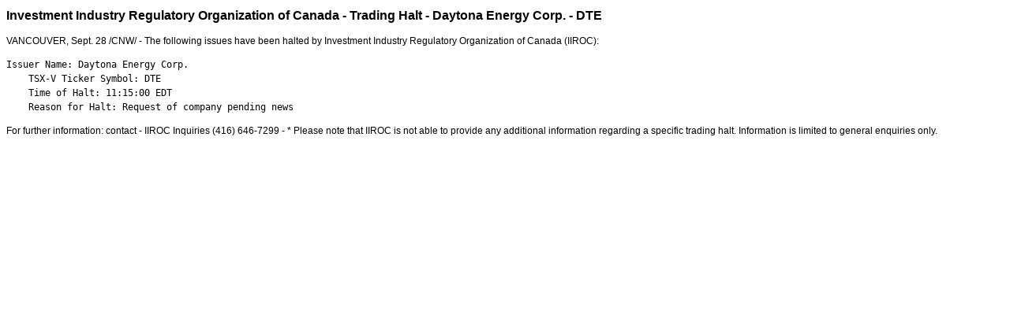

--- FILE ---
content_type: text/html; charset=UTF-8
request_url: https://iiroc.mediaroom.com/index.php?s=2429&item=129206
body_size: 2756
content:
<!DOCTYPE HTML PUBLIC "-//W3C//DTD HTML 4.01 Transitional//EN"
"http://www.w3.org/TR/html4/loose.dtd">

<html>
<head>
<!-- begin spin_special_output(head_start) -->
<script type="text/javascript" src="js/jquery.js" wd_script_id="jquery.js" nonce="NzRkZDI4NTYyZmMyODQ2MTQ3ZThiNTM4YTE4YjI4M2FiMTU4YzM5ZQ=="></script>
<script type="text/javascript" src="js/jquery-webdriver.js" wd_script_id="jquery-webdriver.js" nonce="NzRkZDI4NTYyZmMyODQ2MTQ3ZThiNTM4YTE4YjI4M2FiMTU4YzM5ZQ=="></script>
<script type="text/javascript" src="js/webdriver.js" wd_script_id="webdriver.js" nonce="NzRkZDI4NTYyZmMyODQ2MTQ3ZThiNTM4YTE4YjI4M2FiMTU4YzM5ZQ=="></script>
<script type="text/javascript" src="js/wd_resize.js" wd_script_id="wd_resize.js" nonce="NzRkZDI4NTYyZmMyODQ2MTQ3ZThiNTM4YTE4YjI4M2FiMTU4YzM5ZQ=="></script>
<script type="text/javascript" nonce="NzRkZDI4NTYyZmMyODQ2MTQ3ZThiNTM4YTE4YjI4M2FiMTU4YzM5ZQ==">webDriver.push_jQuery();</script>
<script type="text/javascript" wd_script_id="view_printable_script" nonce="NzRkZDI4NTYyZmMyODQ2MTQ3ZThiNTM4YTE4YjI4M2FiMTU4YzM5ZQ==">
	function view_printable() {
		var loc = window.location;
		var sep = (loc.search == "") ? "?" : "&";
		var url = loc.protocol+"//"+loc.host+loc.pathname+loc.search+sep+"printable"+loc.hash;
		window.open(url, "_blank", "");
	}
</script>
<script type="text/javascript" wd_script_id="format_news_script" nonce="NzRkZDI4NTYyZmMyODQ2MTQ3ZThiNTM4YTE4YjI4M2FiMTU4YzM5ZQ==">
(function($) {
	webDriver.formatNews = function() {
		var $news = $(this);
		var print_url = $news.attr("wd_print_url");
		$news.find("table").each(function() {
			var $table = $(this);
			var $parent = $table.parent();
			if ($parent.innerWidth() < $table.outerWidth()) {
				if ($parent.hasClass("wd_news_table")) {
					$parent.find(".fullscreen-button").show();
				} else {
					var $btn = $("<button>View News Release Full Screen</button>")
						.addClass("fullscreen-button")
						.on("click", function() {
							if (print_url)
								window.open(print_url, "_blank", "");
							else
								view_printable();
						})
					;

					var $div = $("<div></div>)")
						.addClass("wd_news_table")
						.css("overflow-x", "auto")
						.append($btn)
					;

					$table.replaceWith($div);
					$div.append($table);
				}
			} else {
				if ($parent.hasClass("wd_news_table"))
					$parent.find(".fullscreen-button").hide();
			}
		});
	}
})(webDriver.jQuery);
</script>
<style type="text/css" wd_script_id="template detail:newsfeed_releases:system style" nonce="NzRkZDI4NTYyZmMyODQ2MTQ3ZThiNTM4YTE4YjI4M2FiMTU4YzM5ZQ==">
.wd_title {
	font-size: 1.3em;
	font-weight: bold;
}
.wd_subtitle {
	font-weight: bold;
}
table.wd_extimagetable {
	border-style: none; 
	border-spacing:0px;
	clear: right; 
	float: right; 
}
td.wd_extimagecell {
	text-align: right; 
	margin: 0px 0px 5px 5px;
	padding:0px;
}
td.wd_extimagecell img {
	padding-left:10px;
	padding-bottom:10px;
	border-style: none; 
}
blockquote.wd_pullquote {
	font-style: italic;
	width:200px;
	margin:0 0 20px 20px;
	line-height: 1.8em;
	float: right;
	clear: right;
}
blockquote.wd_pullquote:before {
	content: "“ ";
	font-size: xx-large;
}
blockquote.wd_pullquote:after {
	content: " ”";
	font-size: xx-large;
	float: right;
}
.fullscreen-button {
	border: 1px solid #d1d1d1;
	background: #e3e3e3 url(images/webdriver/view_full_screen_button_background.png) no-repeat;
	padding: 3px 3px 3px 30px;
	margin: 5px 0px 5px 0px;
	color: #727272;
	width: 220px;
	-moz-border-radius: 3px;
	border-radius: 3px;
	cursor: pointer;
}
.wd_contact {
	margin: 1em 0;
}
.wd_release_data {
	margin: 1em 0;
}
.wd_caption {
	text-align: center;
	font-size: 0.72em;
	font-style: italic;
	margin: 1em 0 0 0;
}
</style>
<script type="text/javascript" nonce="NzRkZDI4NTYyZmMyODQ2MTQ3ZThiNTM4YTE4YjI4M2FiMTU4YzM5ZQ==">webDriver.pop_jQuery();</script>

<!-- end spin_special_output(head_start) -->

    <title>Investment Industry Regulatory Organization of Canada - Trading Halt -
Daytona Energy Corp. - DTE - Sep 29, 2009</title>
	
 <meta name="keywords" content="" />
 <meta name="description" content="" />
 <meta name="twitter:card" content="summary" />
 <meta name="twitter:title" content="Investment Industry Regulatory Organization of Canada - Trading Halt - Daytona Energy Corp. - DTE" />
 <meta name="twitter:description" content="The following issues have been halted by Investment Industry Regulatory Organization of Canada (IIROC): Issuer Name: Daytona Energy Corp. TSX-V Ticker Symbol: DTE Time of Halt: 11:15:00 EDT Reason..." />
 <meta property="og:site_name" content="IIROC" />
 <meta property="og:url" content="https://iiroc.mediaroom.com/index.php?s=2429&amp;item=129206" />
 <meta property="og:title" content="Investment Industry Regulatory Organization of Canada - Trading Halt - Daytona Energy Corp. - DTE" />
 <meta property="og:description" content="The following issues have been halted by Investment Industry Regulatory Organization of Canada (IIROC): Issuer Name: Daytona Energy Corp. TSX-V Ticker Symbol: DTE Time of Halt: 11:15:00 EDT Reason..." />
	
    <link rel="stylesheet" type="text/css" href="css/template1.css">
    <link rel="stylesheet" type="text/css" href="css/wdcontent.css">
    <link rel="alternate" href="https://iiroc.mediaroom.com/index.php?s=2429&pagetemplate=rss" type="application/rss+xml" title="IIROC">		  
    
<!-- begin spin_special_output(head_end) -->
<link rel="canonical" href="https://iiroc.mediaroom.com/index.php?s=2429&item=129206" />
<!-- end spin_special_output(head_end) -->
</head>

<body>
    <table summary="for the main body" class="main" border="0" cellpadding="0" cellspacing="0" align="center">
        <tr>
            <td style="vertical-align: top">
            	<div class="template1-content">
<div id="wd_printable_content" class="fr-view"><div class="breadcrumb">
<a href="https://iiroc.mediaroom.com/index.php?s=2429" target="_self"></a></div>

<div class="wd_newsfeed_releases-detail">
<div class="wd_title wd_language_left">Investment Industry Regulatory Organization of Canada - Trading Halt -
Daytona Energy Corp. - DTE</div>





			
		

			
		

<style type="text/css">

					p.prnews_p{
						margin: 0;
					}
				</style>

<div class="wd_body wd_news_body fr-view" wd_resize="formatNews" wd_print_url="https://iiroc.mediaroom.com/index.php?s=2429&item=129206&printable=1"><p>
<location>VANCOUVER</location>, <chron>Sept. 28</chron> /CNW/ - The following issues have been halted by Investment Industry Regulatory Organization of <location>Canada</location> (IIROC):
</p>
<p/>
<pre>Issuer Name: Daytona Energy Corp.
    TSX-V Ticker Symbol: DTE
    Time of Halt: 11:15:00 EDT
    Reason for Halt: Request of company pending news</pre>

			</div>

<div class="wd_contact">For further information: contact - IIROC Inquiries (416) 646-7299 - * Please note that IIROC is not able to provide any additional information regarding a specific trading halt. Information is limited to general enquiries only.</div>


 
				
			

<!-- ITEMDATE: 2009-09-29 11:30:00 EDT -->

</div>
</div><br clear="all">				</div>
			</td>
        </tr>
	</table>
	
	<!-- spin_tooltip_close() no longer needed -->
	
		<script type="text/javascript">
		$(document).ready(function() {
			$('.spintable a').click(function() {
				$(this).attr('target', '_blank');
			});
		});
		$(document).ready(function() {
			$('.archive_nav a').click(function() {
				$(this).attr('target', '_self');
			});
		});
	</script>

<!-- begin spin_special_output(body_end) -->
<script wd_script_id="piwik_tracking_code"></script>
<!-- Piwik Tracking Code -->
<script type="text/javascript">
  var _paq = _paq || [];

  _paq.push(["setCustomVariable", 1, "Content Type", "News Releases Feed", "page"]);

  _paq.push(["setCustomVariable", 3, "Navigation Page", "", "page"]);

  _paq.push(["trackPageView"]);
  _paq.push(["enableLinkTracking"]);
  (function() {
    var u="//stats.drivetheweb.com/";
    _paq.push(["setTrackerUrl", u+"piwik.php"]);
    _paq.push(["setSiteId", 1467]);
    var d=document, g=d.createElement("script"), s=d.getElementsByTagName("script")[0];
    g.type="text/javascript"; g.async=true; g.defer=true; g.src=u+"piwik.js"; s.parentNode.insertBefore(g,s);
  })();
</script>
<noscript>
	<img src="https://stats.drivetheweb.com/piwik.php?idsite=1467&rec=1" style="border:0" alt="" />
</noscript>
<!-- End Piwik Tracking Code -->
		
<!-- end spin_special_output(body_end) -->
<script>(function(){function c(){var b=a.contentDocument||a.contentWindow.document;if(b){var d=b.createElement('script');d.innerHTML="window.__CF$cv$params={r:'9c0f9b5f9b65452a',t:'MTc2ODkyMjk2Mi4wMDAwMDA='};var a=document.createElement('script');a.nonce='';a.src='/cdn-cgi/challenge-platform/scripts/jsd/main.js';document.getElementsByTagName('head')[0].appendChild(a);";b.getElementsByTagName('head')[0].appendChild(d)}}if(document.body){var a=document.createElement('iframe');a.height=1;a.width=1;a.style.position='absolute';a.style.top=0;a.style.left=0;a.style.border='none';a.style.visibility='hidden';document.body.appendChild(a);if('loading'!==document.readyState)c();else if(window.addEventListener)document.addEventListener('DOMContentLoaded',c);else{var e=document.onreadystatechange||function(){};document.onreadystatechange=function(b){e(b);'loading'!==document.readyState&&(document.onreadystatechange=e,c())}}}})();</script></body>
</html>
